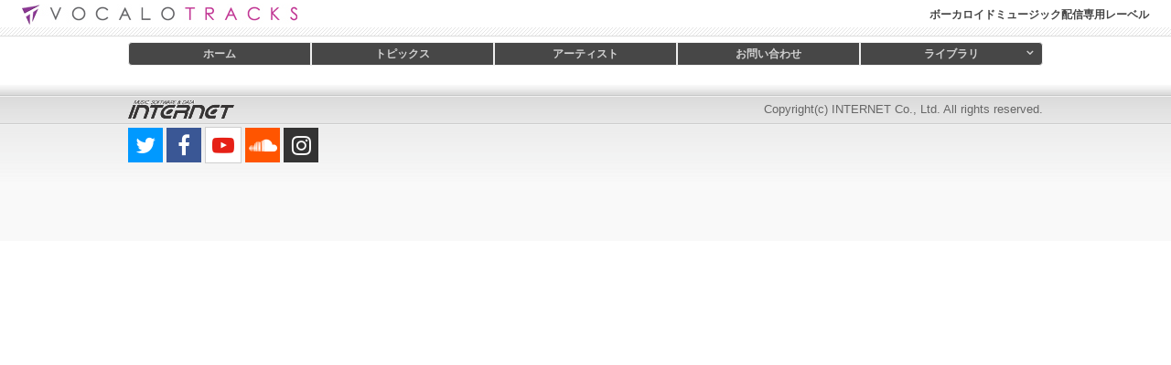

--- FILE ---
content_type: text/html
request_url: https://vocalotracks.ssw.co.jp/artist_item.asp?tno=1101
body_size: 6271
content:

<!DOCTYPE html>
<html>
<head>
		<meta http-equiv="content-type" content="text/html;charset=Shift_JIS">
		<meta name="viewport" content="initial-scale=1.0">
		<meta name="description"  content="ボーカロイドミュージック配信専用レーベル VOCALOTRACKS（ボカロトラックス）">
		<meta name="keywords" content="VOCALOID,ボーカロイド,ボカロ">
		<title>ボーカロイド（VOCALOID）｜ボーカロイド（VOCALOID）ミュージック配信専用レーベル VOCALOTRACKS（ボカロトラックス）</title>
<link href="css/common_pc.css" rel="stylesheet" media="only screen and (min-width: 769px)" type="text/css">
<link href="css/common_mb.css" rel="stylesheet" media="only screen and (max-width: 768px)" type="text/css">
<link href="css/menu.css" rel="stylesheet" media="screen" type="text/css">
		<!-- Font Awesome -->
		<link href="https://maxcdn.bootstrapcdn.com/font-awesome/4.7.0/css/font-awesome.min.css" rel="stylesheet">
		<script type="text/javascript" src="https://www.ssw.co.jp/js/jquery-1.7.1.min.js"></script>
		<script type="text/javascript" src="https://www.ssw.co.jp/js/control.js"></script>

<script language="Javascript">
<!--
function menulink(aLink){
  if (aLink != ""){
    window.open(aLink, "ShopWindow");
  }
};
function gostore(aLink){
  if (aLink != ""){
    location.href=aLink;
  }
}
function select_library(lno){
  document.search.search_lib.value = lno;
  document.search.submit();
}
//-->
</script>
</head>

<body>
<a name="pagetop"></a>
<!-- 共通ヘッダ --->
	<div class="header_base">
		<div class="header1">
			<p class="logo"><img src="index_image/logo3.png" alt="ボーカロイドミュージック配信専用レーベル" height="24" width="301" border="0"></p>
			<p class="site2 hide">ボーカロイドミュージック配信専用レーベル</p>
		</div>
	</div>
	<div class="header_base2">
		<!-- メニューリスト -->
		<div id="toggle"><div class="label"><a href="#">menu</a></div></div>
			<ul id="menu">
				<li><a href="/" class="menutop">ホーム</a></li><li><a href="/#topics">トピックス</a></li><li><a href="artists.asp">アーティスト</a></li><li><a href="https://www2.ssw.co.jp/vocalotrks/qvocalotrks.asp" target="_blank">お問い合わせ</a></li><li><a href="#" class="menulast submenu">ライブラリ</a>
					<ul><!-- サブメニュー -->

						<li><a href="javascript:select_library(15);">CUL</a></li>

						<li><a href="javascript:select_library(14);">Chika</a></li>

						<li><a href="javascript:select_library(12);">Lily</a></li>

						<li><a href="javascript:select_library(13);">kokone</a></li>

						<li><a href="javascript:select_library(11);">がくっぽいど</a></li>

						<li><a href="javascript:select_library(16);">ガチャッポイド</a></li>

						<li><a href="javascript:select_library(10);">メグッポイド</a></li>

						<li><a href="javascript:select_library(17);">音街 ウナ</a></li>

						<li><a href="javascript:select_library(20);" class="menuend">花響 琴</a></li>

					</ul></li>
			</ul>
		</div><!-- メニューリスト end-->
		<!-- メニュー切り替え -->
		<script type="text/javascript">
		$(function(){
			$("#toggle").click(function(){
				$("#menu").slideToggle();
			return false;
			});
			/* クリックしたらスライドメニューを閉じる */
			$("#menu").click(function(){
				var win = window.innerWidth;
				var p = 480;
				if(win <= p){
					$("#menu").slideToggle();
				}
			});
			$(window).resize(function(){
				var win = window.innerWidth;
				var p = 480;
				if(win > p){
					$("#menu").show();
				} else {
					$("#menu").hide();
				}
			});
		});
		</script><!-- メニュー切り替え End-->
<script type="text/javascript">
function select_page(page){
  document.search.display_page.value = page;
  document.search.submit();
}
</script>
	</div>

<!-- コンテンツ --->
<div id="container" class="album">
	<div id="mainbox">

	</div>
</div>

<!-- フッタ -->
<div class="footer_base">
	<div class="footer">
		<div class="link_l">
			<p class="corplogo"><a href="https://www.ssw.co.jp/"><img src="../index_image/internet_logo3.png" width="116" height="20" alt="INTERNET Co., Ltd."></a></p>
		</div>
		<div class="link_r">
			<p class="copyright">Copyright(c) INTERNET Co., Ltd. All rights reserved.</p>
		</div>
		<!-- SNS ボタン -->
		<div class="sns" style="clear: both;">
		<p><a href="https://twitter.com/VOCALOTRACKS" target="_blank"><span id="twitter"><i class="fa fa-twitter aria-hidden=true"></i></span></a>
		<a href="https://www.facebook.com/INTERNET.jpn" target="_blank"><span id="facebook"><i class="fa fa-facebook aria-hidden=true"></i></span></a>
		<a href="https://www.youtube.com/user/SingerSongWriterjp" target="_blank"><span id="youtube"><i class="fa fa-youtube-play aria-hidden=true"></i></span></a>
		<a href="https://soundcloud.com/vocalotracks" target="_blank"><span id="soundcloud"><i class="fa fa-soundcloud aria-hidden=true"></i></span></a>
		<a href="https://www.instagram.com/internet.jp/" target="_blank"><span id="instagram"><i class="fa fa-instagram aria-hidden=true"></i></span></a></p>
		</div><!-- SNS ボタン終わり -->
	</div>
</div>
	<a id="pageTop" href="#main"><i class="fa fa-arrow-up fa-lg"></i></a>

    <!-- Bootstrap & Plugins core JavaScript
    ================================================== -->
    <!-- Placed at the end of the document so the pages load faster -->
    <!-- <script src="js/jquery.js"></script> -->
    <!-- <script src="js/bootstrap.min.js"></script> -->

    <!-- ### IMPORTANT ### stickUp javascript file -->
    <!-- ######################################### -->
    <script src="js/stickUp.min.js"></script>
    <!-- ######################################### -->

    <!-- ### IMPORTANT ### stickUp options in use -->
    <!-- ######################################## -->
    <script type="text/javascript">
      jQuery(function($) {
        $(document).ready( function() {
          $('.header_base2').stickUp({
			marginTop: 'auto'
			});
        });
      });
    </script>
    <!-- ######################################## -->

<!-- ライブラリーメニュー -->
<form method="POST" name="search" action="index.asp">
<input type="hidden" name="act" value="search">
<input type="hidden" name="display_page" value="1">
<input type="hidden" name="search_mode" value="曲名で探す">
<input type="hidden" name="search_lib" value="">
</form>
</body>
</html>


--- FILE ---
content_type: text/css
request_url: https://vocalotracks.ssw.co.jp/css/common_pc.css
body_size: 11122
content:
@media screen and (min-width: 769px) {

body {
	font-family: "メイリオ", "ＭＳ Ｐゴシック", "ヒラギノ角ゴ ProN W3", "Hiragino Kaku Gothic ProN", sans-serif;
	margin: 0;
	padding: 0;
	text-align: center;
	-webkit-text-size-adjust: 100%;
}
select, option, input {
		font-family: "メイリオ", "ＭＳ Ｐゴシック", "ヒラギノ角ゴ ProN W3", "Hiragino Kaku Gothic ProN", sans-serif;
}
body.en {
	font-family: Verdana, Helvetica, Arial, sans-serif;
}
body.en select,
body.en option,
body.en input {
	font-family: Verdana, Helvetica, Arial, sans-serif;
}

a {
	text-decoration: none;
	color: #e10051;
}
a:hover {
	text-decoration: underline;
}
td {
	color: #222;
	font-size: 12px;
}
.bnr {
	margin-bottom: 5px;
	width: 100%;
	height: auto;
}

/* --- ヘッダ 1 --- */
.header_base {
	width: 100%;
	height: 40px;
	background: url(../index_image/head2_back.jpg) repeat-x bottom;
}
.header {
	width: 98%;
	max-width: 1378px;
	margin: 0 auto;
	clear: both;
}
.header img {
	width: 100%;
	height: auto;
	margin: 0;
	vertical-align: bottom;
}
.head480, .logo480 {
	display: none;
}
.header1 {
	width: 98%;
	max-width: 1378px;
	margin: 0 auto;
	color: #444;
	font-weight: bold;
	font-size: 12px;
}
.header1 .logo {
	display: inline-block;
	width: 49%;
	text-align: left;
	margin: 4px 0 0;
}
.header1 .site {
	display: inline-block;
	vertical-align: top;
	width: 35%;
	text-align: right;
	margin: 8px 0 0;
}
.header1 .site2 {
	display: inline-block;
	vertical-align: top;
	width: 49%;
	text-align: right;
	margin: 8px 0 0;
}
.header1 .lang {
	display: inline-block;
	vertical-align: top;
	width: 14%;
	text-align: right;
	margin: 4px 0 0;
}
select[name="lang_mode"] {
	background-color: #ffd;
}

/* --- ヘッダ 2 --- */
.header_base2 {
	width: 100%;
	position: relative;
	z-index: 2;
}
.header_base2 h2 {
	display: block;
	margin: 10px 0 9px 0;
	float: left;
}
.header2_l {
	display: inline-block;
	width: 54%;
	height: 53px;
	text-align: left;
	overflow: hidden;
/* --- IE8以前への対応 --- */
	zoom: 1;
	*display: inline;
}
.header2_l img {
	margin-top: 10px;
}
.header2_r {
	display: inline-block;
	width: 44%;
	height: 53px;
	position: relative;
	text-align: right;
	margin: 0;
/* --- IE8以前への対応 --- */
	zoom: 1;
	*display: inline;
}

/* --- ヘッダ 3 --- */
.header_base3 {
	width: 98%;
	max-width: 1000px;
	margin: 10px auto 0;
	clear: both;
}
.header3_l {
	display: inline-block;
	width: 39%;
	text-align: left;
/* --- IE8以前への対応 --- */
	zoom: 1;
	*display: inline;
}
.header3_r {
	display: inline-block;
	width:59%;
	text-align: right;
	line-height: 1;
/* --- IE8以前への対応 --- */
	zoom: 1;
	*display: inline;
}
.lang {
	margin: 0;
}

/* -- SNS ボタン -- */
.sns p {
	margin: 0;
	padding: 5px 0;
}
.sns a > span {
	display: inline-block;
	width: 38px;
	height: 38px;
	text-align: center;
}
.sns a > span#twitter {
	background-color: #09f;
}
.sns a > span#twitter i {
	color: #fff;
	font-size: 150%;
	line-height: 38px;
}
.sns a > span#facebook {
	background-color: #3a5795;
	/*text-align: right;*/
}
.sns a > span#facebook i {
	color: #fff;
	font-size: 150%;
	line-height: 38px;
}
.sns a > span#youtube {
	background-color: #fff;
	border: solid 1px #cfcfcf;
}
.sns a > span#youtube i {
	color: #e62016;
	font-size: 150%;
	line-height: 38px;
}
.sns a > span#soundcloud {
	background-color: #f50;
}
.sns a > span#soundcloud i {
	color: #fff;
	font-size: 150%;
	line-height: 38px;
}
.sns a > span#instagram {
	background-color: #333;
}
.sns a > span#instagram i {
	color: #fff;
	font-size: 150%;
	line-height: 38px;
}

/* --- 見出し --- */
.offset {
	margin-top: -100px;
	padding-top: 100px;
}
.h1back {
	margin: 0 0 10px 0;
	background: linear-gradient(#fff 0%,#fff 50%,#ddd 90%,#ccc 100%);
	border: solid 1px #ccc;
	border-radius: 3px;
}
.h1backsng {
	margin: 0 10px 10px 0;
	background: linear-gradient(#fff 0%,#fff 50%,#ddd 90%,#ccc 100%);
	border: solid 1px #ccc;
	border-radius: 3px;
}
h1 {
	margin: 0 0 0 10px;
	padding: 5px 10px;
	font-size: 100%;
	color: #e10051;
	border-left: solid 5px #e10051;
}

/* --- メインレイアウト --- */
#container {
	width: 98%;
	/* max-width: 1390px;*/ /* 英語ページとの互換のため+1 */
	max-width: 1390px;
	margin: 10px auto 0;
	text-align: left;
	overflow: hidden;
}
#mainbox {
	width: 100%;
	float: left;
	margin: 0 -230px 0 0;
}
.contents_l {
	margin: 0 240px 0 0;
	border-right: solid 1px #ccc;
	/* clearfix */
	overflow: hidden;
	height: 100%;
}
#sidebox {
	width: 230px;
	float: right;
}
.thumb {
	margin-bottom: 20px;
	padding-right: 10px;
	/*text-align: justify;*/
}
.pager {
	text-align: center;
	margin-bottom: 10px;
}
.pager a {
	color: #03c;
}

/* --- アルバム表示 --- */
.songbox {
	display: inline-block;
	font-size: 12px;
	text-align: center;
	margin: 0;
	padding: 10px 1px;
	/*border-top: 3px dotted #ccc;*/
	vertical-align: top;
/* --- IE8以前への対応 --- */
	zoom: 1;
	*display: inline;
}
.sngtitle {
	font-weight: bold;
	color: #e10051;
}
.imgarea {
	margin: 0;
	position: relative;
}
.imgarea img {
	width: 100%;
	max-width: 180px;
	height: auto;
	border: solid 1px #ccc;
	border-radius: 5px;
	box-shadow: 3px 3px 5px 0 rgba(0, 0, 0, 0.3);
	margin-bottom: 5px;
}

/*-- キャンペーン背景とテキスト--*/
.campaign {
	width: 100%;
	margin: 0;
	background-color: #ed1a7d;
	font-size: 12px;
}
.camp_title {
	margin: 0;
	text-align: center;
	color: #fff;
	font-weight: bold;
	text-shadow: 2px 2px 3px #333;
}
.camp_txt {
	margin: 0;
	text-align: center;
	color: #fff;
}
.imgarea > .campaign {
	position: absolute;
	z-index: 1;
	bottom: 18px;
	left: 0;
}

/* --- アーティスト一覧 --- */
#artistlist {
	margin: 0 auto 10px;
	display: table;
	width: 90%;
}
.artpict {
	width: 100px;
	padding-right: 10px;
	display: table-cell;
	text-align: center;
}
img.artshadow {
	border: solid 1px #ccc;
	width: 100%;
	max-width: 100px;
	height: auto;
}
.profile {
	display: table-cell;
	vertical-align: top;
	font-size: 14px;
}
.artsongs {
	margin: 0;
	font-size: 14px;
}

/* --- アーティスト作品一覧 --- */
.artproduct {
	margin-left: 10px;
}

/* --- iTunes, Amazonリンクボタン for us and fr --- */
.btn-area {
	margin: 0.5em 0 0 0;
	padding:0;
}
.buybtn {
	margin: 0;
	max-width: 50%;
	height: auto;
	vertical-align: bottom;
}

/* --- 新着情報 --- */
/*h2.topics {
	margin: 0;
	padding: 3px 8px;
	background-color: #eee;
	color: #e10051;
	border: solid 1px #ccc;
	border-left: solid 4px #e10051;
	font-size: 100%;
	font-weight: bold;
}*/
div.frame {
    width: 230px;
    height: 150px;
	overflow-x: auto;
    overflow-y: scroll;
	margin: 10px 0;
	font-size: 12px;
}
ul.whatsnew {
	margin: 0;
	padding: 0 0.5em;
	list-style-type: none;
}
li {
	margin-bottom: 0.5em;
	line-height: 1.2;
}
ul.whatsnew .date {
	color: #039;
}

/* --- フッタ --- */
.footer_base {
	clear: both;
	height: 176px;
	width: 100%;
	background: url(../index_image/footer_back.png) repeat-x;
}
.footer_base .sns {
	text-align: left;
}
.footer {
	width: 98%;
	max-width: 1000px;
	margin: 0 auto;
	padding-top: 12px;
}
.link_l {
	display: block;
	float: left;
	width: 39%;
	text-align: left;
/* --- IE8以前への対応 --- */
	zoom: 1;
	*display: inline;
}
.link_r {
	display: block;
	float: right;
	width: 59%;
	text-align: right;
/* --- IE8以前への対応 --- */
	zoom: 1;
	*display: inline;
}
.copyright {
	margin: 0;
	padding-top: 12px;
	font-size: 80%;
	color: #666;
}
.corplogo {
	margin: 10px 0 0;
}

/* --- アルバム詳細ページレイアウト --- */
#container.album {
	max-width: 1000px;
}
.wrapper {
	margin: 0;
	padding: 0;
	display: table;
	width: 100%;
}
#artistbox {
	width: 180px;
	display: table-cell;
	vertical-align: top;
}
.contents_r {
	padding: 0 0 0 20px;
	display: table-cell;
}

/* --試聴方法-- */
.preview {
	margin: 10px;
	font-size: 12px;
	border: 1px solid #e10051;
	border-radius: 6px;
}
.preview dl {
	margin: 5px 0;
}
.preview dd {
	margin-left: 1em;
}

/*---BuyNow---*/
.buynow {
	width: 172px;
	margin-left: 3px;
	padding: 5px;
	text-align: center;
	background-color: #e10051;
}
/*---プロフィール---*/
.prof {
	font-size: 12px;
	background-color: #eee;
	padding: 10px;
	word-break: break-all;
}
.artist {
	text-align: center;
	margin: 0;
	font-weight: bold;
	line-height: 200%;
}
h2.song {
	color: #e10051;
	font-size: 100%;
	margin-bottom: 0px;
}
ul.songlist {
	list-style: none;
	margin: 0;
	padding: 0;
	font-size: 12px;
}
ul.songlist li {
	margin-bottom: 2px;
	padding: 10px;
	border: solid 1px #e7e7e7;
}
.mhnote {
	font-size: 12px;
	margin: 0 2em 2em 0;
}
.autoresize {
	width: 100%;
	height: auto;
}

/*-- 新着曲の試聴 --*/
.shicho iframe {
	display: inline-block;
	width: 100%;
	height: 380px;
	margin: 10px 0;
}
@media screen and (min-width: 1141px) {
	.shicho iframe {
		max-width: 32.6%;
}
}
@media screen and (min-width: 841px) and (max-width: 1140px) {
	.shicho iframe {
		max-width: 49%;
}
}
/*-- 新着曲の試聴エリアにジャンプするボタン--*/
.previewbtn {
	position: relative;
}
.previewbtn p {
	position: absolute;
	top: 4px;
	right: 5px;
	font-size: 90%;
	margin: 0;
	padding: 2px 5px;
	background-color: #e10051;
	border-radius: 5px;
}
/*--- ページ内リンクのオフセット---*/
#newrel, #songs, #topics {
	margin-top: -32px;
	padding-top: 32px;
}
#preview {
	margin-top: -70px;
	padding-top: 70px;
}

/* -- ページ右下に表示するトップボタン --*/
#pageTop{
	background-color: #ddd;
	border-radius: 5px;
	color: #999;
	padding: 10px;
	position: fixed;
	bottom: 20px;
	right: 20px;
	line-height: 100%;
	text-decoration: none;
	opacity: 0.6;
}
#pageTop:hover{
	background-color: #eee;
	color: #666;
}

} /* End of (min-width: 769px) */

/* サムネイル6列表示(Top) */
@media screen and (min-width: 1281px) {
.songbox {
	width: 16%;
}
}
/* サムネイル5列表示(Top) */
@media screen and (min-width: 769px) and (max-width: 1280px) {
.songbox {
	width: 19.2%;
}
}
/* サムネイル4列表示(Top) */
@media screen and (min-width: 769px) and (max-width: 1088px) {
.songbox {
	width: 24%;
}
}
/* サムネイル3列表示(Top) */
@media screen and (min-width: 769px) and (max-width: 896px) {
.songbox {
	width: 32%;
}
}
/* サムネイル5列表示(アーティスト別) */
@media screen and (min-width: 881px) {
.songbox2 {
	width: 19.2%;
}
}
/* サムネイル4列表示(アーティスト別) */
@media screen and (min-width: 769px) and (max-width: 880px) {
.songbox2 {
	width: 24%;
}
}

/* サムネイル6列表示(海外) */
@media screen and (min-width: 1301px) {
.songbox-e {
	width: 16%;
}
}
/* サムネイル5列表示(海外) */
@media screen and (min-width: 769px) and (max-width: 1300px) {
.songbox-e {
	width: 19.2%;
}
}
/* サムネイル4列表示(海外) */
@media screen and (min-width: 769px) and (max-width: 1114px) {
.songbox-e {
	width: 24%;
}
}
/* サムネイル3列表示(海外) */
@media screen and (min-width: 769px) and (max-width: 928px) {
.songbox-e {
	width: 32%;
}
}


--- FILE ---
content_type: text/css
request_url: https://vocalotracks.ssw.co.jp/css/menu.css
body_size: 4009
content:
#menu {
	width: 98%;
	max-width: 1000px;
	margin: 0 auto;
	padding: 0;
	list-style: none;
	/* position: relative; */
}

#menu  > li {
	/*float: left;*/
	display: inline-block;
	width: 20%;
	/* height: 26px; */
	margin-top: 6px;
	padding: 0;
	font-size: 12px;
	font-weight: bold;
	position: relative;
}

/* #menu li.fr {
	width: auto;
	min-width: 20%;
}*/

#menu li a {
	display: block;
	/* padding: 6px 0 5px; */
	padding: 5px;
	background-color: #333;
	color: #ccc;
	text-align: center;
	text-decoration: none;
	border: 1px solid #eee;
	opacity: 0.9;
	white-space: nowrap;
}

#menu li a.submenu:before {
	position: absolute;
	right: 10px;
	top: 50%;
	content: '\f107';
	margin: -8px 0 0 0;
	font-family: 'FontAwesome';
}

#menu li ul {
	margin: 0;
	padding: 0;
	list-style: none;
	position: absolute;
	top: 25px;
	left: 0;
	width: 100%;
	display: none;
	/* transition-property: height;
	transition-duration: 0.5s;
	transition-delay: 0s;
	height: 0;
	overflow: hidden; */
}

#menu li ul > li {
	margin: 0;
}

#menu li ul > li > a {
	color: #fff;
	background-color: #633;
	border-bottom: 0;
}

#menu li ul > li:last-child > a {
	color: #fff;
	background-color: #633;
	border-bottom: 1px solid #eee;
}

#menu li:hover ul {
	display: block;
	/* transition-property: height;
	transition-duration: 0.5s;
	transition-delay: 0s;
	height: 196px; */
}

@media only screen and (min-width: 481px) {

	#menu li a.menutop {
		border-radius: 4px 0 0 4px;
	}

	#menu li a.menulast {
		border-radius: 0 4px 4px 0;
	}
}


#menu li a:hover,
#menu li:last-child a:hover {
	color: #fff;
	background-color: #e10051
}

#toggle {
	display: none;
}

/*
@media only screen and (max-width: 768px) {
	#menu li {
		width: 60px;
		margin-top: 8px;
		font-size: 10px;
	}
}
*/

/* 検索フォーム */
.searchsng {
	width: 98%;
	margin: 0 auto;
	padding: 0;
	background-color: #2c2d2f;
	text-align: center;
	border-top: solid 1px #666;
}

@media only screen and (min-width: 769px) {
	.searchsng {
		max-width: 1378px;
	}
}

.searchsng form input,
.searchsng form select {
	height: 28px;
	margin: 5px 0;
	vertical-align: middle;
	background-color: #ccc;
}
.searchsng form input[type="text"] {
	width: 200px;
	height: 24px;
	background-color: #ffc;
	border: 1px solid #666;
	margin: 0;
}
.searchsng form input[type="submit"] {
    /* -webkit-appearance: none;
    -moz-appearance: none;
    appearance: none; */
	font-family: 'FontAwesome';
	font-size: 18px;
	background-color: #ccc;
}

@media only screen and (max-width: 480px) {
	#menu {
		width: 98%;
		display: none;
		position: absolute;
		top: 30px;
		left: 4px;
	}

	#menu li {
		width: 100%;
		margin: 0;
		padding: 0;
		/*clear: both;*/
	}

	#menu li a {
		display: block;
		border-bottom: 1px solid #444;
		padding: 8px 15px;
		text-align: left;
	}

	#menu > li:last-child > a {
		border-radius: 0 0 8px 8px;
		border-bottom: 1px solid #eee;
	}

	#menu li ul {
		top: 31px;
	}

	#menu li > ul li a {
		padding-left: 40px;
	}
	#menu li > ul li:last-child a {
		border-radius: 0 0 8px 8px;
		border-bottom: 1px solid #eee;
	}

	#toggle {
		display: block;
		position: relative;
		/* z-index: 2; */
		top: 0;
		right: 0;
		width: 98%;
		height: 30px;
		background-color: #333;
		margin: 0 auto;
		font-size: 12px;
		text-align: left;
		border-bottom: 1px solid #666;
	}

	#toggle .label {
		padding-left: 2em;
	}

	#toggle a {
		display: block;
		padding: 6px 15px 5px;
		/*border-bottom: 1px solid #666;*/
		color: #fff;
		font-weight: bold;
		text-decoration: none;
	}

	#toggle:before {
		display: block;
		content: "";
		position: absolute;
		top: 50%;
		left: 10px;
		width: 20px;
		height: 20px;
		margin-top: -10px;
		background: #fff;
	}

	#toggle a:before, #toggle a:after {
		display: block;
		content: "";
		position: absolute;
		top: 50%;
		left: 10px;
		width: 20px;
		height: 4px;
		background-color: #333;
	}

	#toggle a:before {
		margin-top: -6px;
	}

	#toggle a:after {
		margin-top: 2px;
	}
}


--- FILE ---
content_type: text/css
request_url: https://vocalotracks.ssw.co.jp/css/common_mb.css
body_size: 9536
content:
@media screen and (max-width: 768px){

body {
	font-family: "メイリオ", "ＭＳ Ｐゴシック", "ヒラギノ角ゴ ProN W3", "Hiragino Kaku Gothic ProN", sans-serif;
	margin: 0;
	padding: 0;
	text-align: center;
	-webkit-text-size-adjust: 100%;
}
select, option, input {
		font-family: "メイリオ", "ＭＳ Ｐゴシック", "ヒラギノ角ゴ ProN W3", "Hiragino Kaku Gothic ProN", sans-serif;
}
body.en {
	font-family: Verdana, Helvetica, Arial, sans-serif;
}
body.en select,
body.en option,
body.en input {
	font-family: Verdana, Helvetica, Arial, sans-serif;
}
a {
	text-decoration: none;
	color: #e10051;
}
a:hover {
	text-decoration: underline;
}
td {
	color: #222;
	font-size: 12px;
}
.bnr {
	margin-bottom: 3px;
	/* width: 100%; */
	/* height: auto; */
}

/* --- ヘッダ 1 --- */
.header_base {
	width: 100%;
	height: 40px;
	/* background: url(../index_image/head1_back.jpg) repeat-x; */
	background: url(../index_image/head2_back.jpg) repeat-x bottom;
}
.header {
	width: 98%;
	margin: 0 auto;
	clear: both;
}
.header img {
	width: 100%;
	height: auto;
	margin: 0;
	vertical-align: bottom;
}
.head480, .logo480 {
	display: none;
}
.header1 {
	width: 98%;
	margin: 0 auto;
	color: #444;
	font-weight: bold;
	font-size: 12px;
}
.header1 .logo {
	display: inline-block;
	width: 49%;
	text-align: left;
	margin: 4px 0 0;
}
.header1 .site2 {
	display: inline-block;
	vertical-align: top;
	width: 49%;
	text-align: right;
	margin: 8px 0 0;
}
.header1 .lang {
	display: inline-block;
	vertical-align: top;
	width: 49%;
	text-align: right;
	margin: 4px 0 0;
}
select[name="lang_mode"] {
	background-color: #ffd;
}

/* --- ヘッダ 2 --- */
.header_base2 {
	width: 100%;
	position: relative;
	z-index: 2;
}
.header_base2 h2 {
	display: block;
	margin: 8px 0 1px 0;
	text-align: left;
	float: left;
}
.header_base2 img {
	max-width: 80%;
	height: auto;
}
.header2_l {
	display: inline-block;
	width: 70%;
	height: 43px;
	text-align: left;
	overflow: hidden;
	position: relative;

/* --- IE8以前への対応 --- */
	zoom: 1;
	*display: inline;
}
.header2_l img {
	margin: 5px 0 14px 0;
	width: 100%;
	max-width: 301px;
	height: auto;
}
.header2_r {
	display: inline-block;
	width: 28%;
	height: 43px;
	position: relative;
	text-align: right;
	margin: 0;
	white-space: nowrap;

/* --- IE8以前への対応 --- */
	zoom: 1;
	*display: inline;
}

/* --- ヘッダ 3 --- */
.header_base3 {
	width: 98%;
	margin: 10px auto 0;
}
.header3_l {
	display: inline-block;
	width: 39%;
	text-align: left;
/* --- IE8以前への対応 --- */
	zoom: 1;
	*display: inline;
}
.header3_r {
	display: inline-block;
	width:59%;
	text-align: right;
	line-height: 1;
/* --- IE8以前への対応 --- */
	zoom: 1;
	*display: inline;
}
.lang {
	margin: 0;
	height: 20px;
}

/* -- SNS ボタン -- */
.sns p {
	margin: 0;
	padding: 5px 0;
	text-align: center;
}
.sns a > span {
	display: inline-block;
	width: 38px;
	height: 38px;
	text-align: center;
}
.sns a > span#twitter {
	background-color: #09f;
}
.sns a > span#twitter i {
	color: #fff;
	font-size: 150%;
	line-height: 38px;
}
.sns a > span#facebook {
	background-color: #3a5795;
	/*text-align: right;*/
}
.sns a > span#facebook i {
	color: #fff;
	font-size: 150%;
	line-height: 38px;
}
.sns a > span#youtube {
	background-color: #fff;
	border: solid 1px #cfcfcf;
}
.sns a > span#youtube i {
	color: #e62016;
	font-size: 150%;
	line-height: 38px;
}
.sns a > span#soundcloud {
	background-color: #f50;
}
.sns a > span#soundcloud i {
	color: #fff;
	font-size: 150%;
	line-height: 38px;
}
.sns a > span#instagram {
	background-color: #333;
}
.sns a > span#instagram i {
	color: #fff;
	font-size: 150%;
	line-height: 38px;
}
.hide {
	display: none;
	visibility: hidden;
}

/* --- 見出し --- */
.h1back, .h1backsng {
	margin: 0 0 10px 0;
	background: linear-gradient(#fff 0%,#fff 50%,#ddd 90%,#ccc 100%);
	border: solid 1px #ccc;
	border-radius: 3px;
}
h1 {
	margin: 0 0 0 10px;
	padding: 5px 10px;
	font-size: 100%;
	color: #e10051;
	border-left: solid 5px #e10051;
}
/* --- メインレイアウト --- */
#container {
	width: 100%;
	margin: 10px auto 0;
	text-align: left;
	overflow: hidden;
}
#mainbox {
	width: 98%;
	margin: 0 auto;
}
#sidebox {
	width: 98%;
	margin: 0 auto;
}
.thumb {
	margin: 0 auto 20px;
	/*text-align: center;*/
	/*text-align: justify;*/
}
.pager {
	text-align: center;
	margin-bottom: 10px;
}
.pager a {
	color: #03c;
}

/* --- アルバム表示 --- */
.songbox {
	display: inline-block;
	font-size: 12px;
	text-align: center;
	margin: 0;
	padding: 10px 0;
	/*border-top: 3px dotted #ccc;*/
	vertical-align: top;
/* --- IE8以前への対応 --- */
	zoom: 1;
	*display: inline;
}
.sngtitle {
	font-weight: bold;
	color: #e10051;
}
.imgarea {
	margin: 0;
	position: relative;
	text-align: center;
}
.imgarea img {
	border: solid 1px #ccc;
	border-radius: 5px;
	max-width: 180px;
	width: 100%;
	height: auto;
}

/*-- キャンペーン背景とテキスト--*/
.campaign {
	width: 100%;
	margin: 0;
	background-color: #ed1a7d;
	font-size: 10px;
}
.camp_title {
	margin: 2px 0;
	text-align: center;
	color: #fff;
	font-weight: bold;
	text-shadow: 1px 1px 2px #333;
	line-height: 100%;
}
.camp_txt {
	margin: 2px 0;
	text-align: center;
	color: #fff;
	line-height: 100%;
}
.imgarea > .campaign {
	position: absolute;
	z-index: 1;
	bottom: 10px;
	left: 0;
}

/* --- アーティスト一覧 --- */
#artistlist {
	margin: 0 auto 10px;
	display: table;
	width: 90%;
}
.artpict {
	width: 100px;
	padding-right: 10px;
	display: table-cell;
	text-align: center;
}
img.artshadow {
	border: solid 1px #ccc;
	width: 100%;
	max-width: 100px;
	height: auto;
}
.profile {
	display: table-cell;
	vertical-align: top;
	word-break: break-all;
	font-size: 14px;
}
.artsongs {
	margin: 0;
	font-size: 14px;
}

/* --- iTunes, Amazonリンクボタン for us and fr --- */
.btn-area {
	margin:0;
	padding:0;
}
.buybtn {
	margin: 5px 0 0 0;
	max-width: 50%;
	height: auto;
	vertical-align: bottom;
}

/* --- 新着情報 --- */
/*h2.topics {
	margin: 0;
	padding: 3px 8px;
	background-color: #eee;
	color: #e10051;
	border: solid 1px #ccc;
	border-left: solid 4px #e10051;
	font-size: 100%;
	font-weight: bold;
}*/
div.frame {
    width: 98%;
    height: 150px;
	overflow-x: auto;
    overflow-y: scroll;
	margin: 10px auto;
	font-size: 12px;
}
ul.whatsnew {
	margin: 0;
	padding: 0 0.5em;
	list-style-type: none;
}
li {
	margin-bottom: 0.5em;
	line-height: 1.2;
}
ul.whatsnew .date {
	color: #039;
}

/* --- バナー --- */
.bunner {
	text-align: center;
}

/* --- フッタ --- */
.footer_base {
	clear: both;
	height: 176px;
	width: 100%;
	background: url(../index_image/footer_back.png) repeat-x;
}
.footer {
	width: 98%;
	margin: 0 auto;
	padding-top: 10px;
}
.copyright {
	margin: 10px 0 0;
	font-size: 64%;
	color: #666;
}
.corplogo {
	margin: 12px 0 0;
}

/* --- アルバム詳細ページレイアウト --- */
#artistbox {
	margin-top: 10px;
}
.contents_r {
	width: 98%;
	margin: 0 auto 10px;
}

/* --試聴方法-- */
.preview {
	margin: 10px;
	font-size: 12px;
	border: 1px solid #e10051;
	border-radius: 6px;
}
.preview dl {
	margin: 5px 0;
}
.preview dd {
	margin-left: 1em;
	margin-right: 1em;
}

/*---BuyNow---*/
.buynow {
	width: 172px;
	padding: 5px;
	text-align: center;
	background-color: #e10051;
	margin: 5px auto;
}
.buynow select {
	height: 40px;
	font-size: 120%;
}

/*---プロフィール---*/
.prof {
	font-size: 12px;
	background-color: #eee;
	padding: 10px;
	word-break: break-all;
}
.artist {
	text-align: center;
	margin: 0;
	font-weight: bold;
	line-height: 200%;
}
h2.song {
	color: #e10051;
	font-size: 90%;
	margin: 0 10px;
}
ul.songlist {
	list-style: none;
	margin: 0;
	padding: 0;
	font-size: 12px;
}
ul.songlist li {
	margin-bottom: 2px;
	padding: 10px;
	border: solid 1px #e7e7e7;
}
.mhnote {
	font-size: 12px;
	padding: 0 10px;
}
.autoresize {
	width: 100%;
	height: auto;
}

/*-- 新着曲の試聴 --*/
.shicho iframe {
	display: inline-block;
	width: 100%;
	height: 380px;
	margin: 10px 0;
}
/*-- 新着曲の試聴エリアにジャンプするボタン--*/
.previewbtn {
	position: relative;
}
.previewbtn p {
	position: absolute;
	top: 4px;
	right: 5px;
	font-size: 90%;
	margin: 0;
	padding: 2px 5px;
	background-color: #e10051;
	border-radius: 5px;
}

/*--- ページ内リンクのオフセット---*/
#newrel, #songs, #topics {
	margin-top: -32px;
	padding-top: 32px;
}
#preview {
	margin-top: -70px;
	padding-top: 70px;
}

/* -- ページ右下に表示するトップボタン --*/
#pageTop{
	background-color: #ddd;
	border-radius: 5px;
	color: #999;
	padding: 10px;
	position: fixed;
	bottom: 10px;
	right: 10px;
	line-height: 100%;
	text-decoration: none;
	opacity: 0.6;
}
#pageTop:hover{
	background-color: #eee;
	color: #666;
}

}/* End of (max-width: 768px) */

/* サムネイル5列表示 */
@media screen and (min-width: 711px) and (max-width: 768px) {
.songbox, .songbox2, .songbox-e {
	width: 19.2%;
}
}
/* サムネイル4列表示 */
@media screen and (max-width: 710px) {
.songbox, .songbox2, .songbox-e {
	width: 24%;
}
}

/* === スマホ限定の表示 === */
@media screen and (max-width: 480px){

/* PC, タブレット用ロゴ、ヘッドバナーを非表示 */
.head1000, .logo768 {
	display: none;
}
/* スマホ用のロゴ、ヘッドバナーを表示 */
.head480, .logo480 {
	display: inline;
}
/* サムネイル3列表示 */
.songbox, .songbox2, .songbox-e {
	width: 32%;
}
}
